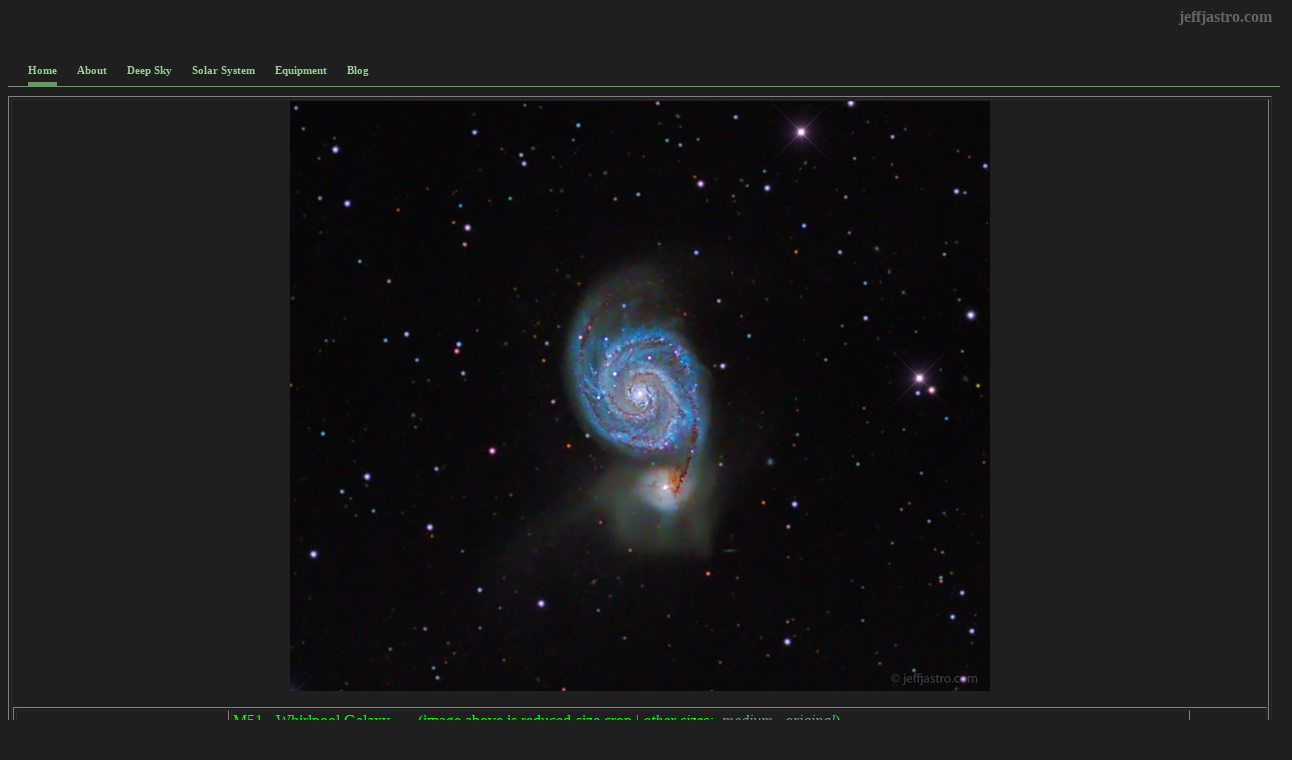

--- FILE ---
content_type: text/html
request_url: https://jeffjastro.com/dso/M51_14Mar13.htm
body_size: 4523
content:
<HEAD>
	<title>jeffjastro.com</title>

<script type="text/javascript" src="../miniTab.js"></script>

<!-- Header bar of Document -->
<link rel='stylesheet' type='text/css' href='../sheet1.css' media='all'/>

<!-- Body of Document -->
<link rel='stylesheet' type='text/css' href='../sheet3.css' media='all'/>

	<!-- Top Left/Right caption -->
	<p style="text-align:right;"><b><font face="Garamond" size="3" color="#646464">jeffjastro.com</font></b>


	<!-- End Top Left/Right caption -->

	<!-- Top Left/Right caption -->

</HEAD>

<br>
<br>
<ul id="miniflex">
  <li><a href="http://jeffjastro.com" title="">Home</a></li>
  <li><a href="../about/index.html" title="">About</a></li>
  <li><a href="../dso/index.html" title="">Deep Sky</a></li>
  <li><a href="../solarsystem/index.html" title="">Solar System</a></li>
  <li><a href="../equip/index.html" title="">Equipment</a></li>
  <li><a href="http://jeffjastro.blogspot.com" title="">Blog</a></li>
</ul>
<br>
<br>

<table border="1" width="100%">
  <tr>
    <td width="100%">
      <p align="center"><a href="M51_14Mar13_web.jpg"><img border="0" src="M51_reducedCrop_14Mar13.jpg" width="700" height="590"></a></p>
      <table border="1" width="100%">
        <tr>
          <td width="13%"><font color="#00FF00">OBJECT</font></td>
          <td width="87%">
            <p style="MARGIN: 0px; WORD-SPACING: 0px" align="left"><font color="#00ff00">
            M51 - Whirlpool Galaxy&nbsp;&nbsp;&nbsp;&nbsp;&nbsp;&nbsp; (image above is reduced-size crop | <i>other sizes:&nbsp;
            <a href="M51_14Mar13_75_web.jpg">medium</a>
            , <a href="M51_14Mar13_web.jpg">original</a></i>)</font></p>
            <p style="MARGIN: 0px; WORD-SPACING: 0px" align="left"><font color="#00ff00" size="2"><i>Distance:&nbsp;
            30 million light years</i></font></td>
        </tr>
        <tr>
    <td width="18%"><font color="#FFFF00">Telescope</font></td>
    <td width="82%"><font color="#ffff00">Takahashi TOA-130F @ f/7.7</font></td>
        </tr>
        <tr>
    <td width="18%"><font color="#FFFF00">Mount</font></td>
    <td width="82%"><font color="#ffff00">Takahashi EM200 Temma II</font></td>
        </tr>
        <tr>
    <td width="18%"><font color="#FFFF00">Camera</font></td>
    <td width="82%"><font color="#FFFF00">QSI 540wsg&nbsp;@ -15C</font></td>
        </tr>
        <tr>
    <td width="18%"><font color="#ffff00">Filters</font></td>
    <td width="82%"><font color="#ffff00">Astrodon Tru-Balance I-Series LRGB Gen
      2</font></td>
        </tr>
        <tr>
    <td width="18%"><font color="#FFFF00">Guider</font></td>
    <td width="82%"><font color="#ffff00">SX Lodestar</font></td>
        </tr>
        <tr>
    <td width="18%"><font color="#FFFF00">Settings</font></td>
    <td width="82%"><font color="#ffff00">12x15min,7x10min L (bin1x1); 6x5min ea RGB      (bin2x2); AstroArt5, CS4 (slightly cropped, 10xdarks/flats/fdarks/bias)</font></td>
        </tr>
        <tr>
    <td width="18%" valign="top"><font color="#FFFF00">Date/Location<br>
      <br>
      </font><i>
      Notes</i>
    </td>
    <td><font color="#ffff00">14 March 2013 - Las Cruces, NM<br>
      </font><br>
      <b>Published</b> in <a href="http://www.oneminuteastronomer.com/8234/m51-whirlpool-galaxy">One Minute
      Astronomer</a>, 16 Apr 13.<i>
      <br>
      <br>
      Process notes:&nbsp; My special thanks to Leonardo
      Orazi for sharing his knowledge on improved RGB processing with me!</i>
    </td>
    <td width="82%">
      <p align="center"><a href="http://jeffjastro.com">Copyright&nbsp; Jeffrey O. Johnson</a></p>
    </td>
        </tr>
      </table>
    </td>
  </tr>
</table>

<!-- Copyright -->
<p><center><font color="#ffffff" size="3">Content, Design, and Layout on this site are Copyright &copy; Jeffrey O. Johnson | All rights reserved<br></font></p>

<!-- Visitors --> 
<!-- Start of StatCounter Code for Default Guide -->
<p><script type="text/javascript">var sc_project=9679709;var sc_invisible=0;var sc_security="bd0a8b6c";var scJsHost = (("https:" == document.location.protocol) ?"https://secure." : "http://www.");document.write("<sc"+"ript type='text/javascript' src='"+scJsHost+"statcounter.com/counter/counter.js'></"+"script>");</script>
<noscript><div class="statcounter"><a title="web analytics"href="http://statcounter.com/" target="_blank"><imgclass="statcounter"src="http://c.statcounter.com/9679709/0/bd0a8b6c/0/"alt="web analytics"></a></div></noscript>
<!-- End of StatCounter Code for Default Guide -->



--- FILE ---
content_type: text/css
request_url: https://jeffjastro.com/sheet1.css
body_size: 869
content:
#miniflex 
{
  width: 100%;
  float: left;
  font-size: small; /* could be specified at a higher level */
  margin: 0;
  padding: 0 10px 0 10px;
  border-bottom: 1px solid #696;
  position:relative;
  z-index:2;
}

#miniflex li 
{
  float: left;
  margin: 0;
  padding: 0;
  display: inline;
  list-style: none;
  position:relative;
}

#miniflex a:link, #miniflex a:visited 
{
  float: left;
  font-size: 85%;
  line-height: 20px;
  font-weight: bold;
  margin: 0 10px 0 10px;
  text-decoration: none;
  color: #9c9;
}

#miniflex a.active:link, #miniflex a.active:visited, #miniflex a:hover 
{
  border-bottom: 4px solid #696;
  padding-bottom: 2px;
  color: #696;
}
  
#animated-tab 
{
  position: absolute;
  z-index: 1;
  font-size: 85%;
  line-height: 20px;
  padding-bottom: 2px;
  border-bottom: 4px solid #696;
}


--- FILE ---
content_type: text/css
request_url: https://jeffjastro.com/sheet3.css
body_size: 163
content:
body 	{
	color: #6f6f6f; 
	overflow-x: hidden; 
	background: #1f1f1f;
	}

a:link {color: #669999;}
a:active {color: #ff9900;}
a:visited {color: #ffffff;}


--- FILE ---
content_type: application/javascript
request_url: https://jeffjastro.com/miniTab.js
body_size: 5635
content:
/* This script and many more are available free online at
The JavaScript Source :: http://javascript.internet.com
Created by: Brian McAllister :: http://www.frequency-decoder.com/ */

/*
Animated miniTabs by frequency decoder
Further information on this script can be located
on the authors Web site http://www.frequency-decoder.com/

Based on an idea by Rob L Glazebrook
(http://www.rootarcana.com/test/smartmini/)
which was derived from the original idea of Stephen Clark
(http://www.sgclark.com/sandbox/minislide/)

Changes
=======
05/03/06 : Creation
08/03/06 : Added the cleanUp method to stop IE memory leaks.

This script is distributed under a "Attribution-NonCommercial-ShareAlike 2.0" license

You are free:
  1. to copy, distribute, display, and perform the work.
  2. to make derivative works.

Under the following conditions:

  1. **Attribution*: You must attribute the work in the manner specified
     by the author or licensor.
  2. Noncommercial*: You may not use this work for commercial purposes.*
  3. Share Alike*: If you alter, transform, or build upon this work,
     you may distribute the resulting work only under a license identical to this one.
*/


var miniTab = {
  currentTab:     0,
  activeTab:      0,
  destX:          0,
  destW:          0,
  t:              0,
  b:              0,
  c:              0,
  d:              20,
  animInterval:   null,
  sliderObj:      null,
  aHeight:        0,
  
  init: function() {
    if(!document.getElementById || !document.getElementById("miniflex")) return;
    
    var ul          = document.getElementById("miniflex");
    var liArr       = ul.getElementsByTagName("li");
    var aArr        = ul.getElementsByTagName("a");
    
    for(var i = 0, li; li = liArr[i]; i++) {
      liArr[i].onmouseover = aArr[i].onfocus = function(e) {
        var pos = 0;
        var elem = this.nodeName == "LI" ? this : this.parentNode;
        while(elem.previousSibling) {
          elem = elem.previousSibling;
          if(elem.tagName && elem.tagName == "LI") pos++;
        }
        miniTab.initSlide(pos);
      }
    }

    ul.onmouseout = function(e) {
      miniTab.initSlide(miniTab.currentTab);
    };
    
    for(var i = 0; i < aArr.length; i++) {
      if(document.location.href.indexOf(aArr[i].href)>=0) {
        miniTab.activeTab = miniTab.currentTab = i;
      }
      aArr[i].style.borderBottom  = "0px";
      aArr[i].style.paddingBottom = "6px";
    }

    miniTab.slideObj                = ul.parentNode.appendChild(document.createElement("div"));
    miniTab.slideObj.appendChild(document.createTextNode(String.fromCharCode(160)));
    miniTab.slideObj.id             = "animated-tab";
    miniTab.slideObj.style.top      = (ul.offsetTop + liArr[miniTab.activeTab].offsetTop + aArr[miniTab.activeTab].offsetTop) + "px";
    miniTab.slideObj.style.left     = (ul.offsetLeft + + liArr[miniTab.activeTab].offsetLeft + aArr[miniTab.activeTab].offsetLeft) + "px";
    miniTab.slideObj.style.width    = aArr[miniTab.activeTab].offsetWidth + "px";
    miniTab.aHeight                 = ul.offsetTop + liArr[miniTab.activeTab].offsetTop + aArr[miniTab.activeTab].offsetTop;
    
    miniTab.initSlide(miniTab.activeTab, true);
    
    var intervalMethod = function() { miniTab.slideIt(); }
    miniTab.animInterval = setInterval(intervalMethod,10);
  },

  cleanUp: function() {
    clearInterval(miniTab.animInterval);
    miniTab.animInterval = null;
  },
  
  initSlide: function(pos, force) {
    if(!force && pos == miniTab.activeTab) return;
    miniTab.activeTab = pos;
    miniTab.initAnim();
  },
  
  initAnim: function() {
    var ul          = document.getElementById("miniflex");
    var liArr       = ul.getElementsByTagName("li");
    var aArr        = ul.getElementsByTagName("a");
    miniTab.destX = parseInt(liArr[miniTab.activeTab].offsetLeft + liArr[miniTab.activeTab].getElementsByTagName("a")[0].offsetLeft + ul.offsetLeft);
    miniTab.destW = parseInt(liArr[miniTab.activeTab].getElementsByTagName("a")[0].offsetWidth);
    miniTab.t = 0;
    miniTab.b = miniTab.slideObj.offsetLeft;
    miniTab.c = miniTab.destX - miniTab.b;
    miniTab.bW = miniTab.slideObj.offsetWidth;
    miniTab.cW = miniTab.destW - miniTab.bW;
    miniTab.slideObj.style.top = (ul.offsetTop + liArr[miniTab.activeTab].offsetTop + aArr[miniTab.activeTab].offsetTop) + "px";
  },
  
  slideIt:function() {
    var ul          = document.getElementById("miniflex");
    var liArr       = ul.getElementsByTagName("li");
    var aArr        = ul.getElementsByTagName("a");
    
    // Has the browser text size changed?
    if(miniTab.aHeight != ul.offsetTop + liArr[miniTab.activeTab].offsetTop + aArr[miniTab.activeTab].offsetTop) {
      miniTab.initAnim();
      miniTab.aHeight = ul.offsetTop + liArr[miniTab.activeTab].offsetTop + aArr[miniTab.activeTab].offsetTop
    };
    
    if(miniTab.t++ < miniTab.d) {
      var x = miniTab.animate(miniTab.t,miniTab.b,miniTab.c,miniTab.d);
      var w = miniTab.animate(miniTab.t,miniTab.bW,miniTab.cW,miniTab.d);
      miniTab.slideObj.style.left = parseInt(x) + "px";
      miniTab.slideObj.style.width = parseInt(w) + "px";
    } else {
      miniTab.slideObj.style.left = miniTab.destX + "px";
      miniTab.slideObj.style.width = miniTab.destW +"px";
    }
  },

  animate: function(t,b,c,d) {
    if ((t/=d/2) < 1) return c/2*t*t + b;
    return -c/2 * ((--t)*(t-2) - 1) + b;
  }
}

window.onload = miniTab.init;
window.onunload = miniTab.cleanUp;

